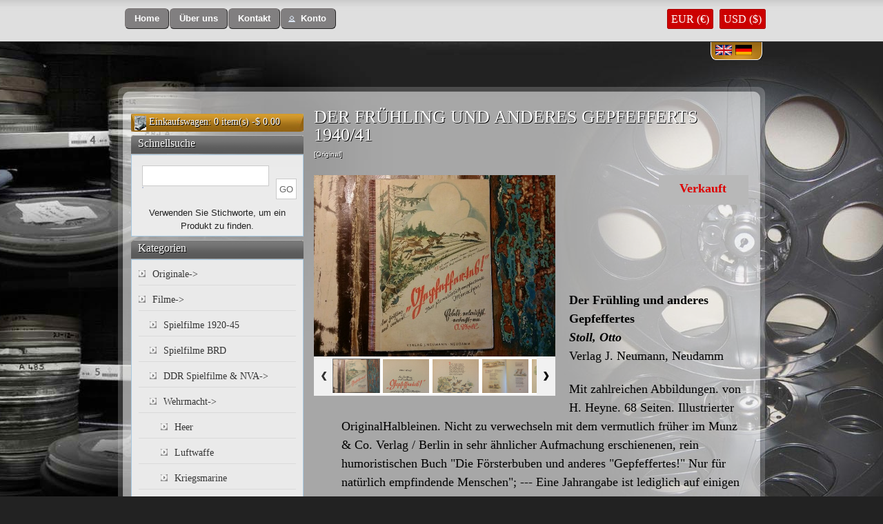

--- FILE ---
content_type: text/html; charset=UTF-8
request_url: https://filmhauer.net/frhling-anderes-gepfefferts-194041-p-5892.html?currency=USD
body_size: 9246
content:
<!DOCTYPE html PUBLIC "-//W3C//DTD XHTML 1.0 Transitional//EN" "http://www.w3.org/TR/xhtml1/DTD/xhtml1-transitional.dtd">
<html xmlns="//www.w3.org/1999/xhtml" dir="ltr" lang="de">
<head>
<meta http-equiv="Content-Type" content="text/html; charset=utf-8" />
<meta name="viewport" content="width=device-width;, height=device-height;, initial-scale=1.0;, maximum-scale=1.0">

<meta name="google-site-verification" content="u9koE05xFZOw8GrCUsvFHKi5rf-snEMwXtVCFDYk3GU" />

<META NAME="Description" CONTENT="DER FRÜHLING UND ANDERES GEPFEFFERTS 1940/41, FILMHAUER">
<META NAME="Keywords" CONTENT="DER FRÜHLING UND ANDERES GEPFEFFERTS 1940/41, FILMHAUER">
<TITLE>DER FRÜHLING UND ANDERES GEPFEFFERTS 1940/41, FILMHAUER</TITLE>
<base href="https://filmhauer.net/" />
<link rel="stylesheet" type="text/css" href="ext/jquery/ui/redmond/jquery-ui-1.8.6.css" />
<!--<script type="text/javascript" src="http://ajax.googleapis.com/ajax/libs/jquery/1.7.1/jquery.min.js"></script>-->
<script type="text/javascript" src="ext/jquery/jquery-1.8.0.min.js"></script>
<script type="text/javascript" src="ext/jquery/ui/jquery-ui-1.8.6.min.js"></script>

<script src='https://www.google.com/recaptcha/api.js'></script>



    

<script type="text/javascript" src="ext/jquery/bxGallery/jquery.bxGallery.1.1.min.js"></script>
<link rel="stylesheet" type="text/css" href="ext/jquery/fancybox/jquery.fancybox-1.3.4.css" />
<script type="text/javascript" src="ext/jquery/fancybox/jquery.fancybox-1.3.4.pack.js"></script>
<link rel="stylesheet" type="text/css" href="ext/960gs/960_24_col.css" />
<link rel="stylesheet" type="text/css" href="stylesheet.css" />

<!-- Image Mouse over start -->
<script src="js/main.js" type="text/javascript"></script>
<!-- Image Mouse over end -->

<!-- Template -->

<link href="css/reset.css" rel="stylesheet" type="text/css" />
<link href="css/main.css" rel="stylesheet" type="text/css" />
<link media="screen" rel="stylesheet" href="colorbox.css" type="text/css" />


<script type="text/javascript" src="colorbox/jquery.colorbox.js"></script>
<style>
.blinktext{ font-size:14px; }
</style>
<script type="text/javascript">
		$(document).ready(function(){
			//Examples of how to assign the ColorBox event to elements
			$(".example5").colorbox();
			$(".example6").colorbox({iframe:true, innerWidth:480, innerHeight:385});			
			//Example of preserving a JavaScript event for inline calls.
			$("#click").click(function(){ 
				$('#click').css({"background-color":"#f00", "color":"#fff", "cursor":"inherit"}).text("Open this window again and this message will still be here.");
				return false;
			});
			
			(function blink() { 
			  $('.blinktext').delay(1500).fadeOut(1000).fadeIn(500, blink);
			})();
		});
	</script>


<link href="css/fade-slider.css" rel="stylesheet" type="text/css" />

<!-- End -->

<!--  SimpleSuggest -->
   <script language="JavaScript" type="text/javascript" src="ext/jquery/ajax_search.js"></script>
<!--  SimpleSuggest -->
	<script type="text/javascript" src="Scripts/imageCycle.js"></script>
	<script type="text/javascript">
	  $(document).ready(function(){
        $('.pics1').cycle({ 
			fx:     'fade', 
			speed:   3500,
			timeout: 10500, 
		   // next:   '.pics1', 
			pause:   1 
		});
        
        $('.pics2').cycle({ 
			fx:     'fade', 
			speed:   3500, 
			timeout: 12000, 
		   // next:   '.pics2', 
			pause:   1 
		});
        
       	$('.pics3').cycle({ 
			fx:     'fade', 
			speed:   3500, 
			timeout: 13800, 
		   // next:   '.pics3', 
			pause:   1 
		});
        
        $('.pics4').cycle({ 
			fx:     'fade', 
			speed:   3500,
			timeout: 8100, 
			//next:   '.pics4', 
			pause:   1 
    	});
	  });
  </script>
</head>
<body>

<div id="bodyWrapper" class="container_24 ">
<div id="header-wrapper" >
  <div id="header"><!--
    <div class="kontact-button"> <a href="contact.php"><img src="images/kontact.png" alt=" " /></a> </div>
    <!-- end kontact -->
    <div class="uber-uns-button">
    <span class="tdbLink"><a id="tdb1" href="https://filmhauer.net/index.php">Home</a></span><script type="text/javascript">$("#tdb1").button().addClass("ui-priority-secondary").parent().removeClass("tdbLink");</script><span class="tdbLink"><a id="tdb2" href="https://filmhauer.net/about-us.php">Über uns</a></span><script type="text/javascript">$("#tdb2").button().addClass("ui-priority-secondary").parent().removeClass("tdbLink");</script><span class="tdbLink"><a id="tdb3" href="https://filmhauer.net/contact.php">Kontakt</a></span><script type="text/javascript">$("#tdb3").button().addClass("ui-priority-secondary").parent().removeClass("tdbLink");</script><span class="tdbLink"><a id="tdb4" href="https://filmhauer.net/account.php">Konto</a></span><script type="text/javascript">$("#tdb4").button({icons:{primary:"ui-icon-person"}}).addClass("ui-priority-secondary").parent().removeClass("tdbLink");</script>	</div>
    <div style="float:right; margin-top:20px;" >
			<a href="https://filmhauer.net/product_info.php?products_id=5892&currency=EUR" class="curr_eur curr_format">EUR (€)</a>
		<a href="https://filmhauer.net/product_info.php?products_id=5892&currency=USD" class="curr_usd curr_format">USD ($)</a>
		    	    </div>
<!-- Bookmark -->
<script type="text/javascript" language="javascript">
  function bookmark(url, title)
  {
	if (window.sidebar) // firefox
     	window.sidebar.addPanel(title, url, "");
	else if(window.opera && window.print)
	{ // opera
    	var elem = document.createElement('a');
    	elem.setAttribute('href',url);
    	elem.setAttribute('title',title);
    	elem.setAttribute('rel','sidebar');
    	elem.click();
	}
	else if(document.all)// ie
    	window.external.AddFavorite(url, title);
  }
</script>
    <!--
	<div class="checkout">
      <ul>
        <li><a href="product_info.php#" onclick="bookmark('https://filmhauer.net/','Filmahauer')"> <img src="images/bookmark.jpg" alt=" " /></a></li>
      </ul>
    </div>
	
	-->
    <!-- end checkout -->
    	<div class="language-selection-wrapper">
    	<div class="language-flag"> <a href="https://filmhauer.net/frhling-anderes-gepfefferts-194041-p-5892.html?language=en"><img src="includes/languages/english/images/icon.gif" alt="English" title=" English " width="24" height="15" /></a> </div><div class="language-flag"> <a href="https://filmhauer.net/frhling-anderes-gepfefferts-194041-p-5892.html?language=de"><img src="includes/languages/german/images/icon.gif" alt="German" title=" German " width="24" height="15" /></a> </div>            </div>
		
    <!-- end language-selection-wrapper -->
  </div>
  <!-- end header -->
</div>
<!--
<div id="header" class="grid_24">
  <div id="storeLogo"><a href="https://filmhauer.net/index.php"><img src="images/store_logo.png" alt="FILMHAUER" title=" FILMHAUER " width="535" height="86" /></a></div>

  <div id="headerShortcuts">
<span class="tdbLink"><a id="tdb5" href="https://filmhauer.net/shopping-cart.php">Warenkorb</a></span><script type="text/javascript">$("#tdb5").button({icons:{primary:"ui-icon-cart"}}).addClass("ui-priority-secondary").parent().removeClass("tdbLink");</script><span class="tdbLink"><a id="tdb6" href="https://filmhauer.net/checkout_shipping.php">Kasse</a></span><script type="text/javascript">$("#tdb6").button({icons:{primary:"ui-icon-triangle-1-e"}}).addClass("ui-priority-secondary").parent().removeClass("tdbLink");</script><span class="tdbLink"><a id="tdb7" href="https://filmhauer.net/account.php">Konto</a></span><script type="text/javascript">$("#tdb7").button({icons:{primary:"ui-icon-person"}}).addClass("ui-priority-secondary").parent().removeClass("tdbLink");</script>  </div>

<script type="text/javascript">
  $("#headerShortcuts").buttonset();
</script>
</div>

<div class="grid_24 ui-widget infoBoxContainer">
  <div class="ui-widget-header infoBoxHeading">&nbsp;&nbsp;<a href="https://filmhauer.net/index.php" class="headerNavigation">Katalog</a> &raquo; <a href="https://filmhauer.net/neuigkeiten-c-46.html" class="headerNavigation">Neuigkeiten</a> &raquo; <a href="https://filmhauer.net/frhling-anderes-gepfefferts-194041-p-5892.html" class="headerNavigation">Original</a></div>


</div>
-->

<div id="contents-top" style="margin-right:auto; margin-left:auto"></div>
<div id="contents-mid" class="clearfix" >
  	<div id="bodyContent" class="grid_16 push_4">  
  <!--[if gte IE 9]>
  <style type="text/css">
    .gradient {
       filter: none;
    }
  </style>
<![endif]-->
  
  <script language="javascript">
   function valid_product_attr(){
  	var checked = null;
	var inputs = document.getElementsByName('id[6]');
	for (var i = 0; i < inputs.length; i++) {
	  if (inputs[i].checked) {
	   checked = inputs[i];
	   break;
	  }else{
		checked = -1;  
	  }
	}
	if(checked==-1){
		alert("Download oder DVD?"); return false;
	}
   }
  </script>
  <form name="cart_quantity" action="https://filmhauer.net/frhling-anderes-gepfefferts-194041-p-5892.html?action=add_product&amp;currency=USD" method="post" onSubmit="return valid_product_attr()">
<form name="cart_quantity" action="https://filmhauer.net/frhling-anderes-gepfefferts-194041-p-5892.html?action=add_product&amp;currency=USD" method="post">

<div>
     
  <h1 class="dvd-product-title">DER FRÜHLING UND ANDERES GEPFEFFERTS 1940/41<br /><span class="smallText">[Original]</span></h1>  

</div>

<div class="contentContainer">
  <div class="contentText">

  <div class="left width_630">

<div class="buttonSet buttonSet2" style="float:right; background:#B8B8B8; padding:0 0 10px 10px;">

<span class="buttonAction">
<span class="soldout">Verkauft</span></span>
	
<!--CHange By gagan  WISHLIST -->


   <!--<div class="buttonSet"><span class="buttonAction"><br /></span></div>-->


   

    <!--------------------added by gagan------------------------->

<div style="font-size:13px;" class="moption">
		<p>
			</p>
	<p>
		</p>
</div>
<!----------------------------------------------------------->

</div>


	<script type="text/javascript" src="ext/responsivegallery/js/jquery.tmpl.min.js"></script>
	<script type="text/javascript" src="ext/responsivegallery/js/jquery.easing.1.3.js"></script>
	<script type="text/javascript" src="ext/responsivegallery/js/jquery.elastislide.js"></script>
	<script type="text/javascript" src="ext/responsivegallery/js/gallery.js"></script>

		<link rel="stylesheet" type="text/css" href="ext/responsivegallery/css/style.css" />
		<link rel="stylesheet" type="text/css" href="ext/responsivegallery/css/elastislide.css" />
		<noscript>
			<style>
				.es-carousel ul{
					display:block;
				}
			</style>
		</noscript>
		
		
		
		
		<script id="img-wrapper-tmpl" type="text/x-jquery-tmpl">	
			<div class="rg-image-wrapper">
				{{if itemsCount > 1}}
					<div class="rg-image-nav">
						<a href="#" class="rg-image-nav-prev">Previous Image</a>
						<a href="#" class="rg-image-nav-next">Next Image</a>
					</div>
				{{/if}}
				<div class="rg-image">
				
				</div>
				<div class="tooltip"></div> 
				

				<div class="rg-loading"></div>
				<div class="rg-caption-wrapper">
					<div class="rg-caption" style="display:none;">
						<p></p>
					</div>
				</div>
			</div>
		
		</script>
		

    <!--<div id="piGal" style="float: left;">
      <ul>-->

    <div class="rg-container">
	    <div id="rg-gallery" class="rg-gallery">
					<div class="rg-thumbs">
						<div class="es-carousel-wrapper">
							<div class="es-nav">
								<span class="es-nav-prev">Previous</span>
								<span class="es-nav-next">Next</span>
							</div>
							<div class="es-carousel">
								<ul>

		<li><a href="https://filmhauer.net/images/fruehling-anderes-gepfefferts-194041.jpg" target="_blank">
	        <img src="images/fruehling-anderes-gepfefferts-194041.jpg" data-large="images/fruehling-anderes-gepfefferts-194041.jpg" data-description="" />
		</a></li>
      
<li><a href="https://filmhauer.net/images/20170822_080059_resized.jpg" target="_blank">
			<img src="images/20170822_080059_resized.jpg" data-large="images/20170822_080059_resized.jpg" data-description="" />
			</a></li><li><a href="https://filmhauer.net/images/20170822_080218_resized.jpg" target="_blank">
			<img src="images/20170822_080218_resized.jpg" data-large="images/20170822_080218_resized.jpg" data-description="" />
			</a></li><li><a href="https://filmhauer.net/images/20170822_080148_resized.jpg" target="_blank">
			<img src="images/20170822_080148_resized.jpg" data-large="images/20170822_080148_resized.jpg" data-description="" />
			</a></li><li><a href="https://filmhauer.net/images/20170822_080338_resized.jpg" target="_blank">
			<img src="images/20170822_080338_resized.jpg" data-large="images/20170822_080338_resized.jpg" data-description="" />
			</a></li><li><a href="https://filmhauer.net/images/20170822_080418_resized.jpg" target="_blank">
			<img src="images/20170822_080418_resized.jpg" data-large="images/20170822_080418_resized.jpg" data-description="" />
			</a></li><li><a href="https://filmhauer.net/images/20170822_080545_resized.jpg" target="_blank">
			<img src="images/20170822_080545_resized.jpg" data-large="images/20170822_080545_resized.jpg" data-description="" />
			</a></li><li><a href="https://filmhauer.net/images/20170822_080627_resized.jpg" target="_blank">
			<img src="images/20170822_080627_resized.jpg" data-large="images/20170822_080627_resized.jpg" data-description="" />
			</a></li><li><a href="https://filmhauer.net/images/20170822_081442_resized.jpg" target="_blank">
			<img src="images/20170822_081442_resized.jpg" data-large="images/20170822_081442_resized.jpg" data-description="" />
			</a></li><li><a href="https://filmhauer.net/images/20170822_080707_resized.jpg" target="_blank">
			<img src="images/20170822_080707_resized.jpg" data-large="images/20170822_080707_resized.jpg" data-description="" />
			</a></li>								</ul>
							</div>
						</div>
						<!-- End Elastislide Carousel Thumbnail Viewer -->
					</div><!-- rg-thumbs -->
				</div><!-- rg-gallery -->
	</div>
	
      <!--</ul>
    </div>-->

<!--<script type="text/javascript">
$('#piGal ul').bxGallery({
  maxwidth: 300,
  maxheight: 200,
  thumbwidth: ,
  thumbcontainer: 300,
  load_image: 'ext/jquery/bxGallery/spinner.gif'
});
</script>-->
	

<!--<script type="text/javascript">
$("#piGal a[rel^='fancybox']").fancybox({
  cyclic: true
});
</script>-->



<span style='font-size:14px;'><div>&nbsp;</div><div>&nbsp;</div><div>&nbsp;</div><div>&nbsp;</div><div>&nbsp;</div><div>&nbsp;</div><div>&nbsp;</div><div>&nbsp;</div><div><div><strong><span style="font-size:18px;"><span><strong>Der Fr&uuml;hling und anderes Gepfeffertes</strong></span></span></strong></div><div><em><strong><span style="font-size:18px;"><span>Stoll, Otto</span></span></strong></em></div><div><span style="font-size:18px;"><span><font class="default">Verlag J. Neumann, Neudamm</font></span></span></div><div>&nbsp;</div><div style="margin-left: 40px;"><span style="font-size:18px;"><span><font class="default"><span>Mit zahlreichen Abbildungen. von H. Heyne. 68 Seiten. Illustrierter OriginalHalbleinen. Nicht zu verwechseln mit dem vermutlich fr&uuml;her im Munz &amp; Co. Verlag / Berlin in sehr &auml;hnlicher Aufmachung erschienenen, rein humoristischen Buch &quot;Die F&ouml;rsterbuben und anderes &quot;Gepfeffertes!&quot; Nur f&uuml;r nat&uuml;rlich empfindende Menschen&quot;; --- Eine Jahrangabe ist lediglich auf einigen Zeichnungen unterhalb der Signatur des Illustrators erkennbar (1938 / 1939); --- Kurioser, reich illustrierter Bildgeschichtenband f&uuml;r Erwachsene mit J&auml;ger-Liebesgeschichten mit teils antisemitischer Pr&auml;gung. Mit einem bis zwei farbigen Bildern pro Seite und gereimtem Begleittext, die Geschichten erinnern etwas an Wilhelm Busch. Mit farbigen gestalteten &Uuml;berschriften, Text in S&uuml;tterlin. /// Der Name des Illustrators H. Heyne in S&uuml;tterlinschrift wurde &ouml;fter als H. Hegen, Vater des &quot;Mosaik&quot;, gelesen, und dieses Buch als Hegens Fr&uuml;hwerk angesehen. Sprache: Deutsch Gewicht in Gramm: 900 8&deg;. <span>Gutes und sch&ouml;nes Exemplar.</span></span></font></span></span></div></div></span>
   <div ALIGN="center"><table border="0" width="75%" cellspacing="0" cellpadding="2">
      </table></div><br>

</div>

    <div style="clear: both;"></div>


  </div>


<!-- add by gagan start -->
    <p align="left" class="main" style="display:none;">
    </p>
    
<!-- add by gagan end -->    
    

<!-- add by gagan start show product code shortcode-->
<!-- add by gagan end product code shortcode-->

<!-- xsell_products_eof //-->
<br /><br /><div style='height:16px;'>&nbsp;</div><!-- xsell_products //-->

<div id="product-display-wrapper">
      <div class="product-display-top">
        <h2>auch Empfehlenswert</h2>
      </div>
      <div class="product-display-mid clearfix">
<div class="product-display-image-and-other-details-wrapper">
          <div class="product-display-image"><a href="https://filmhauer.net/dreharbeiten-theresienstadt-theresienstadt-p-1556.html"><img src="images/dreharbeiten-theresienstadt-theresienstadt.png" alt="DREHARBEITEN IN THERESIENSTADT 42 - THERESIENSTADT 44" title=" DREHARBEITEN IN THERESIENSTADT 42 - THERESIENSTADT 44 " width="162" height="122" /></a></div>
          <!-- end product-display-image -->
          <div class="product-display-details-wrapper">
            <div class="product-diplay-heading"> <a href="https://filmhauer.net/dreharbeiten-theresienstadt-theresienstadt-p-1556.html">DREHARBEITEN IN THERESIENSTADT 42 - THERESIENSTADT 44</a> </div>
            <div class="product-display-price">$ 43.30 </div>
            <div class="ad-to-cart-link"><a href="#"><img alt=" " src="images/ad-to-cart-button.jpg"></a> <span style="font-size:12px; text-align:right; margin-left:15px;"><a href="#">Add to Cart</a></span> </div>
          </div>
          <!-- end product-display-details-wrapper -->
        </div><div class="product-display-image-and-other-details-wrapper">
          <div class="product-display-image"><a href="https://filmhauer.net/kampf-norwegen-1940-dietel-p-82.html"><img src="images/kampf-um-norwegen-1940---dietel.png" alt="KAMPF UM NORWEGEN 1940 - Dietel" title=" KAMPF UM NORWEGEN 1940 - Dietel " width="162" height="122" /></a></div>
          <!-- end product-display-image -->
          <div class="product-display-details-wrapper">
            <div class="product-diplay-heading"> <a href="https://filmhauer.net/kampf-norwegen-1940-dietel-p-82.html">KAMPF UM NORWEGEN 1940 - Dietel</a> </div>
            <div class="product-display-price">$ 31.59 </div>
            <div class="ad-to-cart-link"><a href="#"><img alt=" " src="images/ad-to-cart-button.jpg"></a> <span style="font-size:12px; text-align:right; margin-left:15px;"><a href="#">Add to Cart</a></span> </div>
          </div>
          <!-- end product-display-details-wrapper -->
        </div><div class="product-display-image-and-other-details-wrapper">
          <div class="product-display-image"><a href="https://filmhauer.net/heimat-liebt-1957-p-7202.html"><img src="images/wer-die-heimat-liebt-1957-1931.png" alt="WER DIE HEIMAT LIEBT 1957" title=" WER DIE HEIMAT LIEBT 1957 " width="162" height="122" /></a></div>
          <!-- end product-display-image -->
          <div class="product-display-details-wrapper">
            <div class="product-diplay-heading"> <a href="https://filmhauer.net/heimat-liebt-1957-p-7202.html">WER DIE HEIMAT LIEBT 1957</a> </div>
            <div class="product-display-price">$ 17.55 </div>
            <div class="ad-to-cart-link"><a href="#"><img alt=" " src="images/ad-to-cart-button.jpg"></a> <span style="font-size:12px; text-align:right; margin-left:15px;"><a href="#">Add to Cart</a></span> </div>
          </div>
          <!-- end product-display-details-wrapper -->
        </div></div>
      <!-- end product-display -->
      <div class="product-display-bottom"></div>
</div>
<!-- xsell_products_eof //-->
<input type="hidden" name="number_of_uploads" /></div>


    </form>  


</div> <!-- bodyContent //-->

<div id="leftcol" class="grid_4 pull_16">
<!--
<div class="shopping-cart-carruncy-wrapper"> 
	<span style="margin-left:10px; float:left; margin-right:10px; margin-top:3px;"><img alt=" " src="images/checkout.png"></span> 
    <span style="margin-left:5px; float:left;"><a href="https://filmhauer.net/checkout_shipping.php" style="color:#fff; text-decoration:none;">Check Out</a></span> 
</div>
-->

  <div class="ui-widget infoBoxContainer"><div class="shopping-cart-carruncy-wrapper"> <span style="margin:3px 4px 0 5px; float:left;"><img alt=" " src="images/mycart.png"></span> <span style="float:left;"><a href="https://filmhauer.net/shopping-cart.php">Einkaufswagen</a>: 0 item(s) -$ 0.00 </span> </div>  </div>
<div class="ui-widget infoBoxContainer">  <div class="ui-widget-header infoBoxHeading">Schnellsuche</div>  <div class="ui-widget-content infoBoxContents" style="text-align: center;">    <form name="quick_find" action="https://filmhauer.net/advanced-search-result.php" method="get">    <input type="text" name="keywords" size="10" maxlength="100" style="width: 75%" class="search-field" id="txtSearch" onkeyup="searchSuggest();" autocomplete="off" /> <div id="search_suggest" ></div> &nbsp;<input type="hidden" name="search_in_description" value="1" /><input type="submit" class="search-button1" value="GO" name="button"><div>Verwenden Sie Stichworte, um ein Produkt zu finden.</div>    </form>  </div></div>

<div class="ui-widget infoBoxContainer category_box">  <div class="ui-widget-header infoBoxHeading">Kategorien</div>  <div class="ui-widget-content category-mid clearfix"><ul><li class=""><a href="https://filmhauer.net/originale-c-29.html">Originale-&gt;</a></li><li class=""><a href="https://filmhauer.net/filme-c-71.html">Filme-&gt;</a></li><li class="cat-sub cat-sub-1"><a href="https://filmhauer.net/spielfilme-1920-c-71_22.html">Spielfilme 1920-45</a></li><li class="cat-sub cat-sub-1"><a href="https://filmhauer.net/spielfilme-c-71_63.html">Spielfilme BRD</a></li><li class="cat-sub cat-sub-1"><a href="https://filmhauer.net/spielfilme-c-71_49.html">DDR Spielfilme & NVA-&gt;</a></li><li class="cat-sub cat-sub-1"><a href="https://filmhauer.net/wehrmacht-c-71_90.html">Wehrmacht-&gt;</a></li><li class="cat-sub cat-sub-2"><a href="https://filmhauer.net/heer-c-71_90_26.html">Heer</a></li><li class="cat-sub cat-sub-2"><a href="https://filmhauer.net/luftwaffe-c-71_90_23.html">Luftwaffe</a></li><li class="cat-sub cat-sub-2"><a href="https://filmhauer.net/kriegsmarine-c-71_90_25.html">Kriegsmarine</a></li><li class="cat-sub cat-sub-2"><a href="https://filmhauer.net/waffen-c-71_90_27.html">Waffen-SS & SA</a></li><li class="cat-sub cat-sub-2"><a href="https://filmhauer.net/empfehlungen-c-71_90_92.html">Empfehlungen</a></li><li class="cat-sub cat-sub-1"><a href="https://filmhauer.net/kriegsschauplatz-c-71_108.html">Kriegsschauplatz-&gt;</a></li><li class="cat-sub cat-sub-1"><a href="https://filmhauer.net/nachrichten-c-71_31.html">Nachrichten-&gt;</a></li><li class="cat-sub cat-sub-2"><a href="https://filmhauer.net/deutsche-wochenschau-c-71_31_129.html">Deutsche Wochenschau-&gt;</a></li><li class="cat-sub cat-sub-2"><a href="https://filmhauer.net/europa-woche-c-71_31_88.html">Europa Woche</a></li><li class="cat-sub cat-sub-2"><a href="https://filmhauer.net/deulig-tonwoche-1932-c-71_31_125.html">Deulig-Tonwoche 1932-39</a></li><li class="cat-sub cat-sub-2"><a href="https://filmhauer.net/tonwoche-1933-c-71_31_126.html">Ufa-Tonwoche 1933-40</a></li><li class="cat-sub cat-sub-2"><a href="https://filmhauer.net/descheg-monatsschau-c-71_31_89.html">Descheg Monatsschau</a></li><li class="cat-sub cat-sub-2"><a href="https://filmhauer.net/ausland-tonwoche-c-71_31_87.html">Ausland Tonwoche</a></li><li class="cat-sub cat-sub-2"><a href="https://filmhauer.net/bavaria-tonwoche-c-71_31_130.html">Bavaria Tonwoche</a></li><li class="cat-sub cat-sub-2"><a href="https://filmhauer.net/foxufadeulig-tonwoche-c-71_31_98.html">Fox/Ufa/Deulig Tonwoche</a></li><li class="cat-sub cat-sub-2"><a href="https://filmhauer.net/junges-europa-c-71_31_97.html">Junges Europa</a></li><li class="cat-sub cat-sub-2"><a href="https://filmhauer.net/monats-bildbericht-c-71_31_91.html">Monats-Bildbericht</a></li><li class="cat-sub cat-sub-2"><a href="https://filmhauer.net/ostland-woche-c-71_31_122.html">Ostland Woche</a></li><li class="cat-sub cat-sub-2"><a href="https://filmhauer.net/ostmark-wochenschau-c-71_31_127.html">Ostmark Wochenschau</a></li><li class="cat-sub cat-sub-2"><a href="https://filmhauer.net/welt-film-c-71_31_105.html">Welt im Film</a></li><li class="cat-sub cat-sub-2"><a href="https://filmhauer.net/sterreich-bild-c-71_31_99.html">Österreich in Bild und Ton</a></li><li class="cat-sub cat-sub-2"><a href="https://filmhauer.net/weltspiegel-schmalfilm-c-71_31_100.html">Weltspiegel / Schmalfilm</a></li><li class="cat-sub cat-sub-1"><a href="https://filmhauer.net/nsdap-c-71_34.html">NSDAP-&gt;</a></li><li class="cat-sub cat-sub-2"><a href="https://filmhauer.net/adolf-hitler-c-71_34_132.html">Adolf Hitler</a></li><li class="cat-sub cat-sub-2"><a href="https://filmhauer.net/veranstaltungen-c-71_34_94.html">Veranstaltungen</a></li><li class="cat-sub cat-sub-2"><a href="https://filmhauer.net/politiker-c-71_34_93.html">Politiker</a></li><li class="cat-sub cat-sub-2"><a href="https://filmhauer.net/aktion-euthanasie-c-71_34_84.html">Aktion T-4 Euthanasie</a></li><li class="cat-sub cat-sub-2"><a href="https://filmhauer.net/archiv-persnlichkeiten-c-71_34_133.html">Archiv Persönlichkeiten</a></li><li class="cat-sub cat-sub-2"><a href="https://filmhauer.net/grossdeutschland-c-71_34_121.html">Grossdeutschland</a></li><li class="cat-sub cat-sub-2"><a href="https://filmhauer.net/judenpolotik-c-71_34_85.html">Judenpolotik</a></li><li class="cat-sub cat-sub-1"><a href="https://filmhauer.net/ausland-c-71_96.html">Ausland-&gt;</a></li><li class="cat-sub cat-sub-2"><a href="https://filmhauer.net/skandinavisch-c-71_96_44.html">skandinavisch</a></li><li class="cat-sub cat-sub-2"><a href="https://filmhauer.net/italienisch-c-71_96_42.html">italienisch</a></li><li class="cat-sub cat-sub-2"><a href="https://filmhauer.net/japanisch-c-71_96_86.html">japanisch</a></li><li class="cat-sub cat-sub-2"><a href="https://filmhauer.net/niederlndisch-c-71_96_116.html">niederländisch</a></li><li class="cat-sub cat-sub-2"><a href="https://filmhauer.net/russisch-c-71_96_104.html">russisch</a></li><li class="cat-sub cat-sub-2"><a href="https://filmhauer.net/tschechisch-c-71_96_102.html">tschechisch</a></li><li class="cat-sub cat-sub-2"><a href="https://filmhauer.net/ungarisch-c-71_96_101.html">ungarisch</a></li><li class="cat-sub cat-sub-2"><a href="https://filmhauer.net/usa-c-71_96_117.html">USA</a></li><li class="cat-sub cat-sub-1"><a href="https://filmhauer.net/ausbildung-jugend-c-71_48.html">Ausbildung & Jugend</a></li><li class="cat-sub cat-sub-1"><a href="https://filmhauer.net/english-language-c-71_45.html">English Language</a></li><li class="cat-sub cat-sub-1"><a href="https://filmhauer.net/reichsbahn-c-71_28.html">Reichsbahn</a></li><li class="cat-sub cat-sub-1"><a href="https://filmhauer.net/privataufnahmen-c-71_41.html">Privataufnahmen</a></li><li class="cat-sub cat-sub-1"><a href="https://filmhauer.net/auslndische-freiwilligen-c-71_57.html">Ausländische Freiwilligen</a></li><li class="cat-sub cat-sub-1"><a href="https://filmhauer.net/kultur-c-71_39.html">Kultur</a></li><li class="cat-sub cat-sub-1"><a href="https://filmhauer.net/1wk-c-71_47.html">1WK</a></li><li class="cat-sub cat-sub-1"><a href="https://filmhauer.net/berlin-olympia-sports-c-71_103.html">Berlin Olympia & Sports</a></li><li class="cat-sub cat-sub-1"><a href="https://filmhauer.net/farbaufnahmen-c-71_107.html">Farbaufnahmen</a></li><li class="cat-sub cat-sub-1"><a href="https://filmhauer.net/kriegsverbrechen-c-71_33.html">Kriegsverbrechen</a></li><li class=""><a href="https://filmhauer.net/bibliotekebookfotos-c-32.html">Bibliotek/eBook/Fotos</a></li><li class=""><a href="https://filmhauer.net/soldatenlieder-runkfunk-c-30.html">Soldatenlieder und Runkfunk</a></li><li class=""><a href="https://filmhauer.net/auktion-c-43.html">Auktion</a></li></ul></div></div>
<div class="ui-widget infoBoxContainer">  <div class="ui-widget-header infoBoxHeading">Info Pages</div>  <div class="ui-widget-content infoBoxContents"><table border="0" width="100%" cellspacing="0" cellpadding="1"><tr><td class="bg_list2"><a target="" href="https://filmhauer.net/banner-werbung-pm-6.html">Banner Werbung</a></td></tr><tr><td class="bg_list2"><a target="" href="https://filmhauer.net/ber-uns-pm-2.html">ÜBER UNS</a></td></tr><tr><td class="bg_list2"><a target="" href="https://filmhauer.net/privacy-pm-5.html">Privacy</a></td></tr><tr><td class="bg_list2"><a target="" href="https://filmhauer.net/term-condition-pm-8.html">Term & Condition</a></td></tr></table></div></div><div class="ui-widget infoBoxContainer">  <div class="ui-widget-header infoBoxHeading">Artikel empfehlen</div>  <div class="ui-widget-content infoBoxContents"  style="text-align: center;"><a href="https://filmhauer.net/tell_a_friend.php?products_id=5892"><img src="images/social_bookmarks/email.png" border="0" title="Empfehelen via E-Mail" alt="Empfehelen via E-Mail" /></a> <a href="http://www.facebook.com/share.php?u=https%3A%2F%2Ffilmhauer.net%2Ffrhling-anderes-gepfefferts-194041-p-5892.html" target="_blank"><img src="images/social_bookmarks/facebook.png" border="0" title="Empfehlen &amp;uuml;ber Facebook" alt="Empfehlen &amp;uuml;ber Facebook" /></a> <a href="http://twitter.com/home?status=https%3A%2F%2Ffilmhauer.net%2Ffrhling-anderes-gepfefferts-194041-p-5892.html" target="_blank"><img src="images/social_bookmarks/twitter.png" border="0" title="Empfehlen &amp;uuml;ber Twitter" alt="Empfehlen &amp;uuml;ber Twitter" /></a> <a href="http://www.google.com/buzz/post?url=https%3A%2F%2Ffilmhauer.net%2Ffrhling-anderes-gepfefferts-194041-p-5892.html" target="_blank"><img src="images/social_bookmarks/google_buzz.png" border="0" title="Empfehelen &amp;uuml;ber Google Buzz" alt="Empfehelen &amp;uuml;ber Google Buzz" /></a> <a href="http://digg.com/submit?url=https%3A%2F%2Ffilmhauer.net%2Ffrhling-anderes-gepfefferts-194041-p-5892.html" target="_blank"><img src="images/social_bookmarks/digg.png" border="0" title="Empfehlen &amp;uuml;ber Digg" alt="Empfehlen &amp;uuml;ber Digg"/></a></div></div></div>


</div>
<div id="contents-bottom"></div>
<div id="footer-wrapper">
    <div id="footer">
      <div class="footer-social-icons">
        <ul>
          <li><a href="privacy.php"><img src="images/daten.png" alt="" /></a></li>
          <!--
		  <li><a href="#"><img src="images/fb.png" alt=" " /></a></li>
          <li><a href="#"><img src="images/twitt.png" alt=" " /></a></li>
		  -->
        </ul>
      </div>
      <!-- end footer-social-icons -->
    </div>
    <!-- end footer -->
  </div>

<!-- popup css start -->
<style type="text/css">
 .modal {
    position: fixed; 
    z-index: 99999; 
    left: 0;
    top: 0;
    width: 100%; 
    height: 100%; 
    overflow: auto; 
    background-color: rgb(0,0,0); 
    background-color: rgba(0,0,0,0.4); 
}
.modal-content {
    background-color: #fefefe;
    margin: 15% auto; 
    padding: 10px;
    border: 1px solid #888;
    /*width: 60%;*/ 
	width:600px;
	border-radius:10px;
}
.close {
    color: #aaa;
    float: right;
    font-size: 28px;
    font-weight: bold;
}

.close:hover,
.close:focus {
    color: black;
    text-decoration: none;
    cursor: pointer;
}

.modal_loader
{
	position: fixed;
	z-index: 999;
	height: 100%;
	width: 100%;
	top: 0;
	left: 0;
	background-color: Black;
	filter: alpha(opacity=60);
	opacity: 0.6;
	-moz-opacity: 0.8;
}
		
.modal_loader .center
{
	z-index: 1000;
	margin: 300px auto;
	padding: 10px;
	width: 130px;
	background-color: White;
	border-radius: 10px;
	filter: alpha(opacity=100);
	opacity: 1;
	-moz-opacity: 1;
}
.modal_loader .center img
{
	height: 128px;
	width: 128px;
}
</style>
<script language="javascript">
function check_account_form(form_name){
	error = false;
	error_message = "Notwendige Angaben fehlen!\nBitte richtig ausfällen.\n\n";	
	form = form_name;
	check_radio("newsletter", "Rundschreiben is Required");	
	check_radio("customers_interest", "INTERESSENGEBIET is Required Field");	
	if (error == true) {
		alert(error_message);
		return false;
	} else {
		submitted = true;
		return true;
	}
}
function check_radio(field_name, message) {
  var isChecked = false;

  if (form.elements[field_name] && (form.elements[field_name].type != "hidden")) {
    var radio = form.elements[field_name];

    for (var i=0; i<radio.length; i++) {
      if (radio[i].checked == true) {
        isChecked = true;
        break;
      }
    }

    if (isChecked == false) {
      error_message = error_message + "* " + message + "\n\n";
      error = true;
    }
  }
}
$(document).ready(function(){
   $(".close").click(function(){
        $(".modal").hide();
    });
});
</script>
<!-- popup css end -->


<script type="text/javascript">
$('.productListTable tr:nth-child(even)').addClass('alt');
</script>

</div> <!-- bodyWrapper //-->

<script type="text/javascript">
  var _gaq = _gaq || [];
  _gaq.push(['_setAccount', 'UA-80088446-1']);
  _gaq.push(['_trackPageview']);
  (function() {
    var ga = document.createElement('script'); ga.type = 'text/javascript'; ga.async = true;
	ga.src=('https:' == document.location.protocol ? 'https://' : 'http://') + 'stats.g.doubleclick.net/dc.js';
    var s = document.getElementsByTagName('script')[0]; s.parentNode.insertBefore(ga, s);
  })();
</script>
</body>
</html><script type="text/javascript">
var flag=true;
$(function (){

	$('#check_all').click(function() {
		if(flag==true){			
			$('.wish_list').attr('checked', true);
			flag=false;
		}else if(flag==false){
			$('.wish_list').attr('checked', false);
			flag=true;
		}		
		
	});
	
})
</script>
	<script type="text/javascript">

	// Load this script once the document is ready
	$(document).ready(function () {

		$("#rg-gallery").bind("mouseenter", function(){
			$('.rg-image').mouseenter(function(e) {
				var im=$(".screenshot").attr("rel");
				// Calculate the position of the image tooltip
				x = e.pageX - $(".rg-image").offset().left;
				y = e.pageY - $(".rg-image").offset().top;
				// Set the z-index of the current item, 
				// make sure it's greater than the rest of thumbnail items
				// Set the position and display the image tooltip
				$(".tooltip").html('<img src="' + im + '"><span class="overlay"></span>');
				$(".rg-image").css('z-index','15')
				$(".tooltip").css({'top': y + 10,'left': x + 20,'display':'block'});
				
			}).mousemove(function(e) {
				// Calculate the position of the image tooltip			
				x = e.pageX - $(".rg-image").offset().left;
				y = e.pageY - $(".rg-image").offset().top;
				// This line causes the tooltip will follow the mouse pointer
				$(".tooltip").css({'top': y + 10,'left': x + 20});
				
			}).mouseleave(function() {
				// Reset the z-index and hide the image tooltip 
				$(".rg-image").css('z-index','1');
				$(".tooltip").animate({"opacity": "hide"}, "fast");
			});
        
		});

	});
	</script>
	<style>

.thumbnail-item { 
	/* position relative so that we can use position absolute for the tooltip */
	position: relative; 
	float: left;  
	margin: 0px 5px; 
}

.thumbnail-item a { 
	display: block; 
}

.thumbnail-item img.thumbnail {
	border:3px solid #ccc;	
}
		
.tooltip { 
position: absolute;
padding: 0px 0 0 0px;
z-index: 1000;
border: 7px solid #000;
display:none;
}
	</style>




--- FILE ---
content_type: text/css
request_url: https://filmhauer.net/ext/responsivegallery/css/style.css
body_size: 665
content:
.rg-image-wrapper{
	padding:0px !important;
}
.rg-container {
	width:350px;
	float:left;
	margin-right:20px;
}
.rg-image-wrapper{
	position:relative;
	padding:0px 30px;
	min-height:20px;
}
.rg-image{
	position:relative;
	text-align:center;
	line-height:0px;
}

.rg-image-nav a{
	position:absolute;
	top:0px;
	left:0px;
	background:#000 url(../images/nav.png) no-repeat -20% 50%;
	width:28px;
	height:100%;
	text-indent:-9000px;
	cursor:pointer;
	opacity:0.3;
	outline:none;
	display:none;
}
.rg-image-nav a.rg-image-nav-next{
	right:0px;
	left:auto;
	background-position:115% 50%;
}
.rg-image-nav a:hover{
	/*opacity:0.8;*/
}
.rg-caption {
	text-align:center;
	margin-top:15px;
	position:relative;
}
.rg-caption p{
	font-size:11px;
	letter-spacing:2px;
	font-family: 'Trebuchet MS', 'Myriad Pro', Arial, sans-serif;
	line-height:16px;
	padding:0 15px;
	text-transform:uppercase;
}
.rg-view{
	height:30px;
}
.rg-view a{
	display:block;
	float:right;
	width:16px;
	height:16px;
	margin-right:3px;
	background:#464646 url(../images/views.png) no-repeat top left;
	border:3px solid #464646;
	opacity:0.8;
}
.rg-view a:hover{
	opacity:1.0;
}
.rg-view a.rg-view-full{
	background-position:0px 0px;
}
.rg-view a.rg-view-selected{
	background-color:#6f6f6f;
	border-color:#6f6f6f;
}
.rg-view a.rg-view-thumbs{
	background-position:0px -16px;
}
.rg-loading{
	width:46px;
	height:46px;
	position:absolute;
	top:50%;
	left:50%;
	background:#000 url(../images/ajax-loader.gif) no-repeat center center;
	margin:-23px 0px 0px -23px;
	z-index:100;
	-moz-border-radius: 10px;
	-webkit-border-radius: 10px;
	border-radius: 10px;
	opacity:0.7;
}